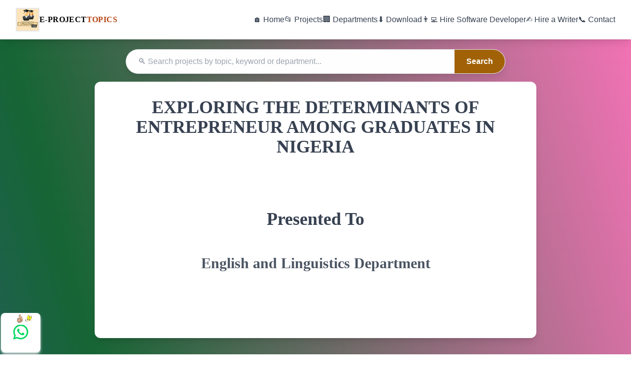

--- FILE ---
content_type: text/html; charset=UTF-8
request_url: https://e-projecttopics.com/topic/1962_exploring-the-determinants-of-entrepreneur-among-graduates-in-nigeria.html
body_size: 11458
content:


<!DOCTYPE html>
<html lang="en">

<head>
    <meta charset="UTF-8">
    <meta name="viewport" content="width=device-width, initial-scale=1.0">
    <title>
        EXPLORING THE DETERMINANTS OF ENTREPRENEUR AMONG GRADUATES IN NIGERIA    </title>
    <meta name="description" content="This research work examined exploring the determinants of entrepreneurship among graduate’s students in Nigeria. A questionnaire survey was conducted to collect data for this study. A total number of 65 students in both management and Agricultural sciences in Delta State University Asaba Campus were sampled using a structure questionnaire. The test for multiple means and the T-test for independent means. We observed that back ground variable has no significant impact on exploring the determination, desire and need for achievement, Attitude, National pride and start up experience are positively related to entrepreneurial intentions.">
    <meta name="keywords" content="exploring, students, questionnaire, means, research, work, examined, determinants, entrepreneurship, among">
    <meta name="author" content="e-ProjectTopics">
    <meta name="robots" content="index, follow">
    <link rel="canonical" href="https://e-projecttopics.com/topic/1962_exploring-the-determinants-of-entrepreneur-among-graduates-in-nigeria.html">
    <meta name="revisit-after" content="1 days">


    <!-- Open Graph / Facebook -->
    <meta property="og:type" content="website">
    <meta property="og:url" content="https://e-projecttopics.com/topic/1962_exploring-the-determinants-of-entrepreneur-among-graduates-in-nigeria.html">
    <meta property="og:title" content="EXPLORING THE DETERMINANTS OF ENTREPRENEUR AMONG GRADUATES IN NIGERIA">
    <meta property="og:description" content="This research work examined exploring the determinants of entrepreneurship among graduate’s students in Nigeria. A questionnaire survey was conducted to collect data for this study. A total number of 65 students in both management and Agricultural sciences in Delta State University Asaba Campus were sampled using a structure questionnaire. The test for multiple means and the T-test for independent means. We observed that back ground variable has no significant impact on exploring the determination, desire and need for achievement, Attitude, National pride and start up experience are positively related to entrepreneurial intentions.">
    <meta property="og:image" content="https://www.e-projecttopics.com/assets/images/siteLogo.png">

    <!-- Twitter -->
    <meta name="twitter:card" content="summary_large_image">
    <meta name="twitter:url" content="https://e-projecttopics.com/topic/1962_exploring-the-determinants-of-entrepreneur-among-graduates-in-nigeria.html">
    <meta name="twitter:title" content=" | e-Project Topics Centre">
    <meta name="twitter:description" content="e-projecttopics.com is a web service aimed at successfully assisting final year students with quality, well researched, reliable and ready made project work. Our materials are recent, complete.">
    <meta name="twitter:image" content="https://www.e-projecttopics.com/assets/images/siteLogo.png">

    <link rel="icon" href="/favicon.ico" type="image/x-icon">
     <script src="../assets/js/tailwindcss.com_3.4.16.js" ></script>

    <style>
    .dbheader-hover {
        color: #374151;
       
        transition: color 0.3s ease, transform 0.3s ease;
    }
    .dbheader-hover:hover {
        color: red;
        transform: scale(1.1);
    }
</style>
    <script>
    tailwind.config = {
        theme: {
            extend: {
                fontFamily: {
                    serif: ['sans-serif', 'Bookman Old Style',
                        'Georgia', 'Cambria', 'serif'
                    ],
                    sans: ['Inter', 'system-ui', 'sans-serif'],
                },
                animation: {
                    fadeIn: 'fadeIn 1.5s ease-in-out forwards',
                    slideDown: 'slideDown 0.5s ease-out',
                },
                keyframes: {
                    fadeIn: {
                        '0%': {
                            opacity: 0
                        },
                        '100%': {
                            opacity: 1
                        },
                    },
                    slideDown: {
                        '0%': {
                            transform: 'translateY(-100%)',
                            opacity: 0
                        },
                        '100%': {
                            transform: 'translateY(0)',
                            opacity: 1
                        },
                    },
                },
                colors: {
                    primary: '#4F46E5',
                    accent: '#10B981',
                    dark: '#1F2937',
                },
            },
        },
    };
    </script>
</head>

<body class="bg-white text-dark font-serif">
    <header class="bg-white shadow-lg sticky top-0 z-50 animate-slideDown" style="background-color:white">
        <div class="max-w-7xl mx-auto px-4 sm:px-6 lg:px-8 flex justify-between items-center py-4">
            <a href="../" class="text-1xl font-bold text-primary tracking-wide flex items-center gap-2" style="font-family:'Jokerman'">
                <img alt="Site Logo" loading="eager" src="../assets/images/siteLogo.png"
                    class="w-12 h-12 sm:w-12 sm:h-12 rounded-1xl border-2  shadow-x2 hover:shadow-2xl hover:border-accent transition-all duration-300 ease-in-out" />
                <SPAN CLASS="TEXT-ACCENT" STYLE="COLOR:#000">E-PROJECT<SPAN CLASS="TEXT-ACCENT" STYLE="COLOR:#B64514">TOPICS</span>
            </a>
                        <button class="md:hidden text-2xl text-primary" id="menu-toggle">
                <span class="text-4xl" style="color:#666666;">☰</span>
            </button>
                        <nav class="hidden md:flex gap-6 text-gray-700 font-medium items-center">
                <a href="../" class="flex items-center gap-1 transition dbheader-hover">
    🏠 Home
</a>
<a href="../projects" class="flex items-center gap-1 transition dbheader-hover">
    📂 Projects
</a>
<a href="../departments" class="flex items-center gap-1 transition dbheader-hover">
    🏢 Departments
</a>
<a href="../download/" class="flex items-center gap-1 transition dbheader-hover">
    ⬇️ Download
</a>
<a href="../hire-developer" class="flex items-center gap-1 transition dbheader-hover">
    👨‍💻 Hire Software Developer
</a>
<a href="../hire-writer" class="flex items-center gap-1 transition dbheader-hover">
    ✍️ Hire a Writer
</a>
<a href="../contact" class="flex items-center gap-1 transition dbheader-hover">
    📞 Contact
</a>
            </nav>
        </div>

        <div id="mobile-menu" class="md:hidden hidden px-4 pb-4">
            <nav class="flex flex-col gap-3 text-gray-700 bg-white rounded-lg shadow p-4"  style="background-color:white">
                
<nav class="bg-white w-full border-t border-gray-200 px-4 py-2 space-y-2">
    <a href="../" class="flex items-center gap-3 p-3 rounded-lg border border-gray-200 hover:bg-gray-50">
        <span class="text-2xl">🏠</span>
        <span class="text-lg font-semibold text-gray-800">Home</span>
    </a>

    <a href="../projects" class="flex items-center gap-3 p-3 rounded-lg border border-gray-200 hover:bg-gray-50">
        <span class="text-2xl">📂</span>
        <span class="text-lg font-semibold text-gray-800">Projects</span>
    </a>

    <a href="../departments" class="flex items-center gap-3 p-3 rounded-lg border border-gray-200 hover:bg-gray-50">
        <span class="text-2xl">🏢</span>
        <span class="text-lg font-semibold text-gray-800">Departments</span>
    </a>

    <a href="../download/" class="flex items-center gap-3 p-3 rounded-lg border border-gray-200 hover:bg-gray-50">
        <span class="text-2xl">⬇️</span>
        <span class="text-lg font-semibold text-gray-800">Download</span>
    </a>

    <a href="../hire-developer" class="flex items-center gap-3 p-3 rounded-lg border border-gray-200 hover:bg-gray-50">
        <span class="text-2xl">👨‍💻</span>
        <span class="text-lg font-semibold text-gray-800">Hire Software Developer</span>
    </a>

    <a href="../hire-writer" class="flex items-center gap-3 p-3 rounded-lg border border-gray-200 hover:bg-gray-50">
        <span class="text-2xl">✍️</span>
        <span class="text-lg font-semibold text-gray-800">Hire a Writer</span>
    </a>

    <a href="../contact/" class="flex items-center gap-3 p-3 rounded-lg border border-gray-200 hover:bg-gray-50">
        <span class="text-2xl">📞</span>
        <span class="text-lg font-semibold text-gray-800">Contact</span>
    </a>
</nav>
            </nav>
        </div>
    </header>

 




   

<section class="bg-gradient-to-tr from-indigo-600 via-green-800 to-pink-400 text-white text-center py-6 px-6 animate-fadeIn relative overflow-hidden" style="margin-top:-6ex">
     <div class="mt-12 max-w-3xl mx-auto animate-fadeIn" style="margin-bottom:2ex">
        <form action="../projects" method="GET"
            class="flex items-center bg-white rounded-full shadow-lg overflow-hidden ring-1 ring-gray-200 focus-within:ring-2 focus-within:ring-yellow-400">
            <input type="text" name="q" placeholder="🔍 Search projects by topic, keyword or department..."
                class="flex-1 py-3 px-6 text-gray-700 focus:outline-none placeholder:text-gray-400" required />
            <button type="submit"
                class="bg-yellow-700 text-white px-6 py-3 font-semibold hover:bg-yellow-800 transition flex items-center gap-2">
                <i class="fas fa-search"></i> Search
            </button>

        </form>
    </div>
    <div class="max-w-4xl mx-auto bg-white rounded-xl shadow-lg p-8"
        style="font-family: Bookman Old Style; padding-bottom:16ex">
        <h1 class="text-3xl md:text-4xl font-bold text-gray-700 mb-4" style="text-align:center">
            EXPLORING THE DETERMINANTS OF ENTREPRENEUR AMONG GRADUATES IN NIGERIA        </h1>

                <!-- Author -->
                <p style="text-align:center">
                                    <br>
            <span class="text-2xl"  style="font-size:60px;">📋</span>
                        
                    </p>
        <br>
        <div class="mb-4 text-sm text-gray-700 space-y-4">
            <h2 class=" text-3xl md:text-4xl font-bold text-gray-700  mb-4 " style="text-align:center">
                Presented To
            </h2>
            <br>
            <p class="text-3xl text-gray-600 mb-5" style="text-align:center">
                <strong>English and Linguistics Department</strong>
            </p>
        </div>
    </div>
       
    <div class="max-w-4xl mx-auto bg-white rounded-xl shadow-lg p-8"
        style="font-family: Bookman Old Style; font-size:20px; margin-top:2em">

        <div
            class="grid grid-cols-1 sm:grid-cols-2 gap-4 text-sm text-gray-700 bg-gradient-to-br from-white via-pink-50 to-white border border-gray-200 rounded-xl p-6 shadow-md">

            <!-- Pages | Words | Chapters -->
            <div class="flex items-start gap-2 col-span-full" style="font-family: Bookman Old Style; font-size:16px">

                <div>
                    <p>📄 Pages: 50 &nbsp;&nbsp; &nbsp;&nbsp; 🧠 Words:
                        7630 &nbsp;&nbsp; &nbsp;&nbsp; 📚 Chapters:
                        5  <span class="text-2xl" style="font-size:14px;">🗂️</span>️ For: PROJECT                    </p>
                </div>
            </div>

            <!-- Views, Downloads, Price -->
            <div class="flex items-start gap-2 col-span-full" style="font-family: Bookman Old Style; font-size:16px">

                <div>
                    <p>

                         
                         <span class="text-2xl" style="font-size:18px;">👁️‍🗨️️</span>️                        Views: 166 &nbsp;&nbsp; &nbsp;&nbsp;
                                            </p>
                    <p style="margin-top:2ex; ">
                        <!-- Order Button -->
                        <a href="order.php"
                           class="group relative inline-flex items-center gap-3 px-6 py-3 rounded-xl bg-white border-2 border-transparent 
                                  hover:border-gray-500 shadow-md hover:shadow-xl transition-all duration-300 
                                  text-gray-600 font-semibold text-base hover:text-indigo-700">
                           
                            <!-- Icon -->
                            <span class="w-6 h-6">
                              ⬇️
                            </span>
                        
                            <!-- Text -->
                            <span class="tracking-wide" style="font-family:Bookman Old Style">Download (Complete Report) Now!</span>
                            
                        
                            <!-- Animated Border Shine -->
                            <span class="absolute inset-0 rounded-xl bg-gradient-to-r from-indigo-400 to-pink-400 opacity-0 group-hover:opacity-100 blur-sm z-[-1] transition-opacity duration-500"></span>
                        </a>


                    </p>
                    
                            


                </div>
            </div>

        </div>
    </div>
        <div class="max-w-4xl mx-auto bg-white rounded-xl shadow-lg p-8"
        style="font-family: Bookman Old Style; font-size:20px; text-align:justify; margin-top:2em">

        <!-- Abstract -->
        <div class="mt-6">
            <div class="prose prose-sm text-gray-800 bg-gray-50 p-4 rounded-md leading-relaxed">
                                <p style="box-sizing: border-box; margin: 0px; font-family: "Source Sans Pro", sans-serif; color: rgb(102, 102, 102); line-height: 25px; padding: 0px; font-size: 14px; background-color: rgb(255, 255, 255);"><strong style="box-sizing: border-box;">ABSTRACT</strong></p><p style="box-sizing: border-box; margin: 0px; font-family: "Source Sans Pro", sans-serif; color: rgb(102, 102, 102); line-height: 25px; padding: 0px; font-size: 14px; background-color: rgb(255, 255, 255);">This research work examined exploring the determinants of entrepreneurship among graduate's students in Nigeria. A questionnaire survey was conducted to collect data for this study. A total number of 65 students in both management and Agricultural sciences in Delta State University Asaba Campus were sampled using a structure questionnaire. The test for multiple means and the T-test for independent means. We observed that back ground variable has no significant impact on exploring the determination, desire and need for achievement, Attitude, National pride and start up experience are positively related to entrepreneurial intentions. We recommend that future research should consider entrepreneurial intentions for graduate students in Nigeria and should also consider what factors are related to and may impact individual behaviors. They should also focus more than large population sizes to impact on background variables which will help stimulate economic growth in Nigeria. Taking up a carrier as entrepreneur and setting up a personal business can be an excitingly rewarding experiencing for young persons. The present high rate of unemployment in Nigeria's economy should entrepreneurship an appropriate and attractive option. It is widely accepted that the educational system of universities. It as to provide as academic environment that many serve as a catalyst for high technology start up. The factor that surrounds decision making frame of a young Nigeria graduates who intends to pick up a carrier in entrepreneur in this study set out to among others, determine the attitudes of young Nigeria graduates towards becoming entrepreneurs, determine what control beliefs influence their intentions.</p>            </div>
        </div>

        <!-- Introduction -->
        <div class="mt-8">
            <div class="prose prose-sm text-gray-800 bg-gray-50 p-4 rounded-md leading-relaxed">



                





                                <p style="box-sizing: border-box; margin: 0px; font-family: "Source Sans Pro", sans-serif; color: rgb(102, 102, 102); line-height: 25px; padding: 0px; font-size: 14px; background-color: rgb(255, 255, 255);"><strong style="box-sizing: border-box;">CHAPTER ONE</strong></p><p style="box-sizing: border-box; margin: 0px; font-family: "Source Sans Pro", sans-serif; color: rgb(102, 102, 102); line-height: 25px; padding: 0px; font-size: 14px; background-color: rgb(255, 255, 255);"><strong style="box-sizing: border-box;">2.0</strong><strong style="box-sizing: border-box;">INTRODUCTION</strong></p><p style="box-sizing: border-box; margin: 0px; font-family: "Source Sans Pro", sans-serif; color: rgb(102, 102, 102); line-height: 25px; padding: 0px; font-size: 14px; background-color: rgb(255, 255, 255);"><strong style="box-sizing: border-box;">1.1&nbsp;&nbsp;&nbsp;&nbsp;BACKGROUND OF THE STUDY</strong></p><p style="box-sizing: border-box; margin: 0px; font-family: "Source Sans Pro", sans-serif; color: rgb(102, 102, 102); line-height: 25px; padding: 0px; font-size: 14px; background-color: rgb(255, 255, 255);">In recent years, entrepreneurship education has been developing steadily but unevenly in most countries. In the United State for example, which has been a trailblazer and leader in the field, the last decade has been described as an important era, with a significant increase in student interest (Fiet 2001a) the figure tend to support this statement.</p><p style="box-sizing: border-box; margin: 0px; font-family: "Source Sans Pro", sans-serif; color: rgb(102, 102, 102); line-height: 25px; padding: 0px; font-size: 14px; background-color: rgb(255, 255, 255);">&nbsp;&nbsp;&nbsp;&nbsp;&nbsp;&nbsp;&nbsp;&nbsp;&nbsp;&nbsp;In 1971, only 16 colleges and universities in U.S. offered entrepreneurship education program, while today, there are more than 800.</p><p style="box-sizing: border-box; margin: 0px; font-family: "Source Sans Pro", sans-serif; color: rgb(102, 102, 102); line-height: 25px; padding: 0px; font-size: 14px; background-color: rgb(255, 255, 255);">&nbsp;&nbsp;&nbsp;&nbsp;&nbsp;&nbsp;&nbsp;&nbsp;&nbsp;&nbsp;Entrepreneurship is an under search topic in the social sciences and especially in economics. It was not always so, Schumpeter discusses the role of the entrepreneurship in the process of economic development at length. He imagine the entrepreneur as a creative driven individual who find new combination of factors of production" to discover and develop a new product, to apply strategy for a&nbsp;&nbsp;&nbsp;new market or design a new technology.</p><p style="box-sizing: border-box; margin: 0px; font-family: "Source Sans Pro", sans-serif; color: rgb(102, 102, 102); line-height: 25px; padding: 0px; font-size: 14px; background-color: rgb(255, 255, 255);">&nbsp;&nbsp;&nbsp;&nbsp;&nbsp;&nbsp;&nbsp;&nbsp;&nbsp;&nbsp;The United States have a comparatively long tradition of fostering entrepreneurs at universities and business schools. While the first entrepreneurship courses were taught at Harvard Business School as early as the 1930s, this field has seen increasing attention since the 1970s. By 1990, 400 universities in America were already estimates exceed 700 (Vesper and Macmillan 1988: Hills and Morris 1988, Fiet 2001) progress in this field has thus been extremely impressive.</p><p style="box-sizing: border-box; margin: 0px; font-family: "Source Sans Pro", sans-serif; color: rgb(102, 102, 102); line-height: 25px; padding: 0px; font-size: 14px; background-color: rgb(255, 255, 255);"><strong style="box-sizing: border-box;">1.2&nbsp;&nbsp;&nbsp;&nbsp;STATEMENT OF PROBLEM</strong></p><p style="box-sizing: border-box; margin: 0px; font-family: "Source Sans Pro", sans-serif; color: rgb(102, 102, 102); line-height: 25px; padding: 0px; font-size: 14px; background-color: rgb(255, 255, 255);">Throughout the world, student in entrepreneurship as a career choice is growing Brenneret 1991, Hart et Harrison, 1992, while interest in traditional professional employment in big business is gradually declining (Kovereld 1996), the orientation and behaviours of student and young graduates are influenced by a number of personal and environmental factors.</p><p style="box-sizing: border-box; margin: 0px; font-family: "Source Sans Pro", sans-serif; color: rgb(102, 102, 102); line-height: 25px; padding: 0px; font-size: 14px; background-color: rgb(255, 255, 255);">&nbsp;&nbsp;&nbsp;&nbsp;&nbsp;&nbsp;&nbsp;&nbsp;&nbsp;&nbsp;Under uncertainly, out came may be characterized by an expected value which summarizes the potential out comes of the probability of their occurring. Business profits are typically an uncertain function of the work effort extended by the entrepreneur, with an expected profit level for each effort level surrounded by a variance of profit outcomes due to the impact of unexpected changed in consumer preferences competition price and product offerings, macro-economic variables and so on.</p><p style="box-sizing: border-box; margin: 0px; font-family: "Source Sans Pro", sans-serif; color: rgb(102, 102, 102); line-height: 25px; padding: 0px; font-size: 14px; background-color: rgb(255, 255, 255);">&nbsp;&nbsp;&nbsp;&nbsp;&nbsp;&nbsp;&nbsp;&nbsp;&nbsp;&nbsp;This profit variance introduces the role that additional remuneration for that effort profit variance is considered by potential entrepreneurs who asses stability (certainty of ensuring a pay check every month avoiding rise, maintaining current life&nbsp;style) before making a decision to set up a new venture (Amit, et al 1996) given the myriad of factors that surrounds the decision making frame of a young Nigeria graduate who intends to put a career in entrepreneur, it is imperative that answers be found to the following questions. What are the attitudes influences, their intention toward becoming entrepreneurs? What are the subjective norms underlying their intention of becoming entrepreneur? What control beliefs influence their intentions?</p><p style="box-sizing: border-box; margin: 0px; font-family: "Source Sans Pro", sans-serif; color: rgb(102, 102, 102); line-height: 25px; padding: 0px; font-size: 14px; background-color: rgb(255, 255, 255);"><strong style="box-sizing: border-box;">1.3&nbsp;&nbsp;&nbsp;&nbsp;OBJECTIVE OF THE STUDY</strong></p><p style="box-sizing: border-box; margin: 0px; font-family: "Source Sans Pro", sans-serif; color: rgb(102, 102, 102); line-height: 25px; padding: 0px; font-size: 14px; background-color: rgb(255, 255, 255);">1.&nbsp;&nbsp;&nbsp;&nbsp;&nbsp;To determine and stimulate the need for achievement on entrepreneurial intentions.</p><p style="box-sizing: border-box; margin: 0px; font-family: "Source Sans Pro", sans-serif; color: rgb(102, 102, 102); line-height: 25px; padding: 0px; font-size: 14px; background-color: rgb(255, 255, 255);">2.&nbsp;&nbsp;&nbsp;&nbsp;&nbsp;To encourage and determine the attitude of young Nigeria graduates towards self employment.</p><p style="box-sizing: border-box; margin: 0px; font-family: "Source Sans Pro", sans-serif; color: rgb(102, 102, 102); line-height: 25px; padding: 0px; font-size: 14px; background-color: rgb(255, 255, 255);">3.&nbsp;&nbsp;&nbsp;&nbsp;&nbsp;To determine entrepreneurial intention towards Nigeria's graduates</p><p style="box-sizing: border-box; margin: 0px; font-family: "Source Sans Pro", sans-serif; color: rgb(102, 102, 102); line-height: 25px; padding: 0px; font-size: 14px; background-color: rgb(255, 255, 255);">4.&nbsp;&nbsp;&nbsp;&nbsp;&nbsp;To determine what control belief influence their intention.</p><p style="box-sizing: border-box; margin: 0px; font-family: "Source Sans Pro", sans-serif; color: rgb(102, 102, 102); line-height: 25px; padding: 0px; font-size: 14px; background-color: rgb(255, 255, 255);"><strong style="box-sizing: border-box;">1.4&nbsp;&nbsp;&nbsp;&nbsp;SIGNIFICANCE OF THE STUDY</strong></p><p style="box-sizing: border-box; margin: 0px; font-family: "Source Sans Pro", sans-serif; color: rgb(102, 102, 102); line-height: 25px; padding: 0px; font-size: 14px; background-color: rgb(255, 255, 255);">Economic theories of entrepreneurship usually assume, not surprisingly, that entrepreneurs have economic aspirations principally those of profit maximization. However, a few early theories recognized that entrepreneurs may have non-economic aspirations as well, such as the desire to innovation. The venture into areas untouched by others, the desire to develop markets triumph over others in the market and dynastic aspirations.</p><p style="box-sizing: border-box; margin: 0px; font-family: "Source Sans Pro", sans-serif; color: rgb(102, 102, 102); line-height: 25px; padding: 0px; font-size: 14px; background-color: rgb(255, 255, 255);">&nbsp;&nbsp;&nbsp;&nbsp;&nbsp;&nbsp;&nbsp;&nbsp;&nbsp;&nbsp;The notion that entrepreneurs are embedded in a social framework is central to much work by sociologists (Gramoveter, 1985). Furthermore, as Dyer and Handler (1994) observe, entrepreneurial aspiration focus on entrepreneurial theories tend to focus on entrepreneur at business entry rather than in the business cycle.</p><p style="box-sizing: border-box; margin: 0px; font-family: "Source Sans Pro", sans-serif; color: rgb(102, 102, 102); line-height: 25px; padding: 0px; font-size: 14px; background-color: rgb(255, 255, 255);">&nbsp;&nbsp;&nbsp;&nbsp;&nbsp;&nbsp;&nbsp;&nbsp;&nbsp;&nbsp;In general, the implication and application of the theory of planned behaviour in the field of entrepreneurship and numerous and extremely promising. Some of the theory's implication are related to education and training. Since the early 1980's researchers have been able to identify the role played by education and teaching variables in the development of perceptions about the desirability and feasibility of entrepreneurial behaviour.</p><p style="box-sizing: border-box; margin: 0px; font-family: "Source Sans Pro", sans-serif; color: rgb(102, 102, 102); line-height: 25px; padding: 0px; font-size: 14px; background-color: rgb(255, 255, 255);">&nbsp;&nbsp;&nbsp;&nbsp;&nbsp;&nbsp;&nbsp;&nbsp;&nbsp;&nbsp;In recognition of the owning a&nbsp;&nbsp;business can change one's life, this paper guaranteed and inventory of economic&nbsp;&nbsp;psychological factors then can be used to develop a model of the determinants of entrepreneurial intentions.</p><p style="box-sizing: border-box; margin: 0px; font-family: "Source Sans Pro", sans-serif; color: rgb(102, 102, 102); line-height: 25px; padding: 0px; font-size: 14px; background-color: rgb(255, 255, 255);"><strong style="box-sizing: border-box;">1.5&nbsp;&nbsp;&nbsp;&nbsp;SCOPE OF THE STUDY</strong></p><p style="box-sizing: border-box; margin: 0px; font-family: "Source Sans Pro", sans-serif; color: rgb(102, 102, 102); line-height: 25px; padding: 0px; font-size: 14px; background-color: rgb(255, 255, 255);">For the purpose of the proper analysis of the subject matter the scope of the study is given in two parts, the spatial and temporal scope. Spatially the study is limited to young graduates in Nigeria. Temporally, it was conducted over a three week period.</p><p style="box-sizing: border-box; margin: 0px; font-family: "Source Sans Pro", sans-serif; color: rgb(102, 102, 102); line-height: 25px; padding: 0px; font-size: 14px; background-color: rgb(255, 255, 255);"><strong style="box-sizing: border-box;">1.6&nbsp;&nbsp;&nbsp;&nbsp;DEFINITION OF TERMS</strong></p><p style="box-sizing: border-box; margin: 0px; font-family: "Source Sans Pro", sans-serif; color: rgb(102, 102, 102); line-height: 25px; padding: 0px; font-size: 14px; background-color: rgb(255, 255, 255);"><strong style="box-sizing: border-box;">Entrepreneur</strong>: an entrepreneur is a person who creates a new business in the face of risk and uncertainty for the purpose of achieving profits and growth by identifying opportunities and assembling the necessary resources to capitalize on them Zimmerer and Scarborough (2002).</p><p style="box-sizing: border-box; margin: 0px; font-family: "Source Sans Pro", sans-serif; color: rgb(102, 102, 102); line-height: 25px; padding: 0px; font-size: 14px; background-color: rgb(255, 255, 255);"><strong style="box-sizing: border-box;">Proactive:&nbsp;</strong>a person controlling a situation by making things happens rather than waiting for things to happen and reacting to them.&nbsp;</p><p style="box-sizing: border-box; margin: 0px; font-family: "Source Sans Pro", sans-serif; color: rgb(102, 102, 102); line-height: 25px; padding: 0px; font-size: 14px; background-color: rgb(255, 255, 255);"><strong style="box-sizing: border-box;">Autonomy:&nbsp;</strong>this is the ability to act and make decisions without being controlled by anyone else.</p><p style="box-sizing: border-box; margin: 0px; font-family: "Source Sans Pro", sans-serif; color: rgb(102, 102, 102); line-height: 25px; padding: 0px; font-size: 14px; background-color: rgb(255, 255, 255);"><strong style="box-sizing: border-box;">Entrepreneurial Behaviour:&nbsp;</strong>&nbsp;this factor corresponds to the attitudes towards the behaviour, and is dependent on beliefs relating to the behaviours positive or negative impacts.</p><p style="box-sizing: border-box; margin: 0px; font-family: "Source Sans Pro", sans-serif; color: rgb(102, 102, 102); line-height: 25px; padding: 0px; font-size: 14px; background-color: rgb(255, 255, 255);"><strong style="box-sizing: border-box;">Attitude:&nbsp;</strong>the way you think and feel about some body or something, the way that you behave towards somebody or something that show how you feel.</p><p style="box-sizing: border-box; margin: 0px; font-family: "Source Sans Pro", sans-serif; color: rgb(102, 102, 102); line-height: 25px; padding: 0px; font-size: 14px; background-color: rgb(255, 255, 255);"><strong style="box-sizing: border-box;">Spatial:&nbsp;</strong>this is relating to space or position, size, shape etc. of things.</p><p style="box-sizing: border-box; margin: 0px; font-family: "Source Sans Pro", sans-serif; color: rgb(102, 102, 102); line-height: 25px; padding: 0px; font-size: 14px; background-color: rgb(255, 255, 255);"><strong style="box-sizing: border-box;">Temporal:&nbsp;</strong>this is a particular quality in one's personality. This is a strong desire to have or do some thing</p>            </div>
        </div>



    </div>
        <div class="max-w-4xl mx-auto bg-white rounded-xl shadow-lg p-8" style="font-family: Bookman Old Style; margin-top:2em ">

        <div
            class="grid grid-cols-1 sm:grid-cols-2 gap-4 text-sm text-gray-700 bg-gradient-to-br from-white via-pink-50 to-white border border-gray-200 rounded-xl p-6 shadow-md">

           <!-- Pages | Words | Chapters -->
            <div class="flex items-start gap-2 col-span-full" style="font-family: Bookman Old Style; font-size:16px">

                <div>
                    <p>📄 Pages: 50 &nbsp;&nbsp; &nbsp;&nbsp; 🧠 Words:
                        7630 &nbsp;&nbsp; &nbsp;&nbsp; 📚 Chapters:
                        5  <span class="text-2xl" style="font-size:14px;">🗂️</span>️ For: PROJECT                    </p>
                </div>
            </div>

            <!-- Views, Downloads, Price -->
            <div class="flex items-start gap-2 col-span-full" style="font-family: Bookman Old Style; font-size:16px">

                <div>
                    <p>

                         
                         <span class="text-2xl" style="font-size:18px;">👁️‍🗨️️</span>️                        Views: 166 &nbsp;&nbsp; &nbsp;&nbsp;
                                            </p>
                    <p style="margin-top:2ex; ">
                        <!-- Order Button -->
                        <a href="order.php"
                           class="group relative inline-flex items-center gap-3 px-6 py-3 rounded-xl bg-white border-2 border-transparent 
                                  hover:border-gray-500 shadow-md hover:shadow-xl transition-all duration-300 
                                  text-gray-600 font-semibold text-base hover:text-indigo-700">
                           
                            <!-- Icon -->
                            <span class="w-6 h-6">
                              ⬇️
                            </span>
                        
                            <!-- Text -->
                            <span class="tracking-wide" style="font-family:Bookman Old Style">Download (Complete Report) Now!</span>
                        
                            <!-- Animated Border Shine -->
                            <span class="absolute inset-0 rounded-xl bg-gradient-to-r from-indigo-400 to-pink-400 opacity-0 group-hover:opacity-100 blur-sm z-[-1] transition-opacity duration-500"></span>
                        </a>


                    </p>


                </div>
            </div>

        </div>
    </div>
</section>


<!-- ================= RELATED TOPICS SECTION ================= -->

<div class="max-w-4xl mx-auto bg-white rounded-xl shadow-lg p-8 mt-10 mb-10"
     style="font-family: Bookman Old Style;">

    <h2 class="text-2xl md:text-3xl font-bold text-gray-700 mb-6 text-center">
        🔗 Related Topics
    </h2>

    <div class="grid grid-cols-1 sm:grid-cols-2 gap-4">
                                <a href="../topic/2395-appraisal-on-the-impact-of-oil-industry-on-the-economic-development-of-nigeria.html" 
               title="APPRAISAL ON THE IMPACT OF OIL INDUSTRY ON THE ECONOMIC DEVELOPMENT OF NIGERIA"
               class="block p-4 rounded-lg border border-gray-200 bg-gray-50 hover:bg-gray-100 
                      shadow-sm hover:shadow-md transition"
               style="font-size:18px; font-family:Bookman Old Style;">

                APPRAISAL ON THE IMPACT OF OIL INDUSTRY ON THE ECONOMIC DEVELOPMENT OF NIGERIA            </a>
                                <a href="../topic/2353-a-pragmatic-analysis-of-slang-and-catchy-phrases-used-in-some-selected-nigerian-hip-hop-songs.html" 
               title="A PRAGMATIC ANALYSIS OF SLANG AND CATCHY PHRASES USED IN SOME SELECTED NIGERIAN HIP-HOP SONGS"
               class="block p-4 rounded-lg border border-gray-200 bg-gray-50 hover:bg-gray-100 
                      shadow-sm hover:shadow-md transition"
               style="font-size:18px; font-family:Bookman Old Style;">

                A PRAGMATIC ANALYSIS OF SLANG AND CATCHY PHRASES USED IN SOME SELECTED NIGERIAN HIP-HOP SONGS            </a>
                                <a href="../topic/2255-a-pragmatic-analysis-of-features-of-nigerian-english-in-the-subtitles-of-selected-nigerian-home-videos.html" 
               title="A PRAGMATIC ANALYSIS OF FEATURES OF NIGERIAN ENGLISH IN THE SUBTITLES OF SELECTED NIGERIAN HOME VIDEOS"
               class="block p-4 rounded-lg border border-gray-200 bg-gray-50 hover:bg-gray-100 
                      shadow-sm hover:shadow-md transition"
               style="font-size:18px; font-family:Bookman Old Style;">

                A PRAGMATIC ANALYSIS OF FEATURES OF NIGERIAN ENGLISH IN THE SUBTITLES OF SELECTED NIGERIAN HOME VIDEOS            </a>
                                <a href="../topic/2187-syntactic-innovation-processes-in-nigerian-english.html" 
               title="SYNTACTIC INNOVATION PROCESSES IN NIGERIAN ENGLISH"
               class="block p-4 rounded-lg border border-gray-200 bg-gray-50 hover:bg-gray-100 
                      shadow-sm hover:shadow-md transition"
               style="font-size:18px; font-family:Bookman Old Style;">

                SYNTACTIC INNOVATION PROCESSES IN NIGERIAN ENGLISH            </a>
                                <a href="../topic/2213-a-stylistic-analysis-of-the-syntactic-features-and-cohesive-devices-in-the-columnists--use-of-english-language-in-nigerian-newspapers.html" 
               title="A STYLISTIC ANALYSIS OF THE SYNTACTIC FEATURES AND COHESIVE DEVICES IN THE COLUMNISTS’ USE OF ENGLISH LANGUAGE IN NIGERIAN NEWSPAPERS"
               class="block p-4 rounded-lg border border-gray-200 bg-gray-50 hover:bg-gray-100 
                      shadow-sm hover:shadow-md transition"
               style="font-size:18px; font-family:Bookman Old Style;">

                A STYLISTIC ANALYSIS OF THE SYNTACTIC FEATURES AND COHESIVE DEVICES IN THE COLUMNISTS’ USE OF ENGLISH LANGUAGE IN NIGERIAN NEWSPAPERS            </a>
                                <a href="../topic/2363-problems-of-teaching-english-language-as-a-second-language-in-nigerian-secondary-school.html" 
               title="PROBLEMS OF TEACHING ENGLISH LANGUAGE AS A SECOND LANGUAGE IN NIGERIAN SECONDARY SCHOOL"
               class="block p-4 rounded-lg border border-gray-200 bg-gray-50 hover:bg-gray-100 
                      shadow-sm hover:shadow-md transition"
               style="font-size:18px; font-family:Bookman Old Style;">

                PROBLEMS OF TEACHING ENGLISH LANGUAGE AS A SECOND LANGUAGE IN NIGERIAN SECONDARY SCHOOL            </a>
                                <a href="../topic/2250-a-linguistic-study-of-the-nigerian-ness--of-nigerian-pidgin-in-selected-literary-works.html" 
               title="A LINGUISTIC STUDY OF THE NIGERIAN-NESS’ OF NIGERIAN PIDGIN IN SELECTED LITERARY WORKS"
               class="block p-4 rounded-lg border border-gray-200 bg-gray-50 hover:bg-gray-100 
                      shadow-sm hover:shadow-md transition"
               style="font-size:18px; font-family:Bookman Old Style;">

                A LINGUISTIC STUDY OF THE NIGERIAN-NESS’ OF NIGERIAN PIDGIN IN SELECTED LITERARY WORKS            </a>
                                <a href="../topic/2223-a-lexico-semantic-analysis-of-computer-mediated-discourse-in-selected-instant-and-text-messages-of-nigerian-students.html" 
               title="A LEXICO-SEMANTIC ANALYSIS OF COMPUTER-MEDIATED DISCOURSE IN SELECTED INSTANT AND TEXT MESSAGES OF NIGERIAN STUDENTS"
               class="block p-4 rounded-lg border border-gray-200 bg-gray-50 hover:bg-gray-100 
                      shadow-sm hover:shadow-md transition"
               style="font-size:18px; font-family:Bookman Old Style;">

                A LEXICO-SEMANTIC ANALYSIS OF COMPUTER-MEDIATED DISCOURSE IN SELECTED INSTANT AND TEXT MESSAGES OF NIGERIAN STUDENTS            </a>
                                <a href="../topic/2386-problems-of-teaching-english-as-a-second-language-in-nigeria-secondary-school.html" 
               title="PROBLEMS OF TEACHING ENGLISH AS A SECOND LANGUAGE IN NIGERIA SECONDARY SCHOOL"
               class="block p-4 rounded-lg border border-gray-200 bg-gray-50 hover:bg-gray-100 
                      shadow-sm hover:shadow-md transition"
               style="font-size:18px; font-family:Bookman Old Style;">

                PROBLEMS OF TEACHING ENGLISH AS A SECOND LANGUAGE IN NIGERIA SECONDARY SCHOOL            </a>
                                <a href="../topic/2224-a-lexico-semantic-analysis-of-computer-mediated-discourse-in-selected-instant-and-text-messages-of-nigerian-students.html" 
               title="A LEXICO-SEMANTIC ANALYSIS OF COMPUTER-MEDIATED DISCOURSE IN SELECTED INSTANT AND TEXT MESSAGES OF NIGERIAN STUDENTS"
               class="block p-4 rounded-lg border border-gray-200 bg-gray-50 hover:bg-gray-100 
                      shadow-sm hover:shadow-md transition"
               style="font-size:18px; font-family:Bookman Old Style;">

                A LEXICO-SEMANTIC ANALYSIS OF COMPUTER-MEDIATED DISCOURSE IN SELECTED INSTANT AND TEXT MESSAGES OF NIGERIAN STUDENTS            </a>
                                <a href="../topic/2166-communicative-study-of-electronic-messaging-among-bilingual-undergraduate-students.html" 
               title="COMMUNICATIVE STUDY OF ELECTRONIC MESSAGING AMONG BILINGUAL UNDERGRADUATE STUDENTS"
               class="block p-4 rounded-lg border border-gray-200 bg-gray-50 hover:bg-gray-100 
                      shadow-sm hover:shadow-md transition"
               style="font-size:18px; font-family:Bookman Old Style;">

                COMMUNICATIVE STUDY OF ELECTRONIC MESSAGING AMONG BILINGUAL UNDERGRADUATE STUDENTS            </a>
                                <a href="../topic/2409-causes-of-examination-malpractice-among-secondary-school-students.html" 
               title="CAUSES OF EXAMINATION MALPRACTICE AMONG SECONDARY SCHOOL STUDENTS"
               class="block p-4 rounded-lg border border-gray-200 bg-gray-50 hover:bg-gray-100 
                      shadow-sm hover:shadow-md transition"
               style="font-size:18px; font-family:Bookman Old Style;">

                CAUSES OF EXAMINATION MALPRACTICE AMONG SECONDARY SCHOOL STUDENTS            </a>
                                <a href="../topic/2274-nature-in-nigerian-children-s-literature-an-appraisal-of-selected-verses.html" 
               title="NATURE IN NIGERIAN CHILDREN’S LITERATURE: AN APPRAISAL OF SELECTED VERSES"
               class="block p-4 rounded-lg border border-gray-200 bg-gray-50 hover:bg-gray-100 
                      shadow-sm hover:shadow-md transition"
               style="font-size:18px; font-family:Bookman Old Style;">

                NATURE IN NIGERIAN CHILDREN’S LITERATURE: AN APPRAISAL OF SELECTED VERSES            </a>
                                <a href="../topic/2241-status-struggle-evaluation-of-the-english-language-and-the-indigenous-languages-in-nigeria.html" 
               title="STATUS STRUGGLE: EVALUATION OF THE ENGLISH LANGUAGE AND THE INDIGENOUS LANGUAGES IN NIGERIA"
               class="block p-4 rounded-lg border border-gray-200 bg-gray-50 hover:bg-gray-100 
                      shadow-sm hover:shadow-md transition"
               style="font-size:18px; font-family:Bookman Old Style;">

                STATUS STRUGGLE: EVALUATION OF THE ENGLISH LANGUAGE AND THE INDIGENOUS LANGUAGES IN NIGERIA            </a>
                                <a href="../topic/2428-the-effect-of-the-nigerian-pidgin-english-on-the-academic-performance-of-university-students-in-nigeria.html" 
               title="THE EFFECT OF THE NIGERIAN PIDGIN ENGLISH ON THE ACADEMIC PERFORMANCE OF UNIVERSITY STUDENTS IN NIGERIA"
               class="block p-4 rounded-lg border border-gray-200 bg-gray-50 hover:bg-gray-100 
                      shadow-sm hover:shadow-md transition"
               style="font-size:18px; font-family:Bookman Old Style;">

                THE EFFECT OF THE NIGERIAN PIDGIN ENGLISH ON THE ACADEMIC PERFORMANCE OF UNIVERSITY STUDENTS IN NIGERIA            </a>
                                <a href="../topic/2211-coinages-in-nigeria-english-a-sociolinguistic-perspective.html" 
               title="COINAGES IN NIGERIA ENGLISH: A SOCIOLINGUISTIC PERSPECTIVE"
               class="block p-4 rounded-lg border border-gray-200 bg-gray-50 hover:bg-gray-100 
                      shadow-sm hover:shadow-md transition"
               style="font-size:18px; font-family:Bookman Old Style;">

                COINAGES IN NIGERIA ENGLISH: A SOCIOLINGUISTIC PERSPECTIVE            </a>
                                <a href="../topic/2413-the-misuse-of-the-english-articles-in-selected-nigerian-newspapers.html" 
               title="THE MISUSE OF THE ENGLISH ARTICLES IN SELECTED NIGERIAN NEWSPAPERS"
               class="block p-4 rounded-lg border border-gray-200 bg-gray-50 hover:bg-gray-100 
                      shadow-sm hover:shadow-md transition"
               style="font-size:18px; font-family:Bookman Old Style;">

                THE MISUSE OF THE ENGLISH ARTICLES IN SELECTED NIGERIAN NEWSPAPERS            </a>
                                <a href="../topic/1931-the-impact-of-nigerian-pidgin-on-the-written-english-of-senior-secondary-school-students.html" 
               title="THE IMPACT OF NIGERIAN PIDGIN ON THE WRITTEN ENGLISH OF SENIOR SECONDARY SCHOOL STUDENTS"
               class="block p-4 rounded-lg border border-gray-200 bg-gray-50 hover:bg-gray-100 
                      shadow-sm hover:shadow-md transition"
               style="font-size:18px; font-family:Bookman Old Style;">

                THE IMPACT OF NIGERIAN PIDGIN ON THE WRITTEN ENGLISH OF SENIOR SECONDARY SCHOOL STUDENTS            </a>
                                <a href="../topic/2304-a-stylistic-analysis-of-organisational-signals-and-sub-thematic-identification-elements-in-selected-nigerian-newspaper-articles.html" 
               title="A STYLISTIC ANALYSIS OF ORGANISATIONAL SIGNALS AND SUB-THEMATIC IDENTIFICATION ELEMENTS IN SELECTED NIGERIAN NEWSPAPER ARTICLES"
               class="block p-4 rounded-lg border border-gray-200 bg-gray-50 hover:bg-gray-100 
                      shadow-sm hover:shadow-md transition"
               style="font-size:18px; font-family:Bookman Old Style;">

                A STYLISTIC ANALYSIS OF ORGANISATIONAL SIGNALS AND SUB-THEMATIC IDENTIFICATION ELEMENTS IN SELECTED NIGERIAN NEWSPAPER ARTICLES            </a>
                                <a href="../topic/2165-the-structure-and-communicative-functions-of-nigerian-english-and-its-implications-on-teaching-writing-skills-at-the-sss-level.html" 
               title="THE STRUCTURE AND COMMUNICATIVE FUNCTIONS OF NIGERIAN ENGLISH AND ITS IMPLICATIONS ON TEACHING WRITING SKILLS AT THE SSS LEVEL"
               class="block p-4 rounded-lg border border-gray-200 bg-gray-50 hover:bg-gray-100 
                      shadow-sm hover:shadow-md transition"
               style="font-size:18px; font-family:Bookman Old Style;">

                THE STRUCTURE AND COMMUNICATIVE FUNCTIONS OF NIGERIAN ENGLISH AND ITS IMPLICATIONS ON TEACHING WRITING SKILLS AT THE SSS LEVEL            </a>
            </div>

</div>
<!-- =============== END RELATED TOPICS SECTION ================= -->




<footer class="bg-dark text-white py-12 mt-0 animate-fadeIn" style="background-color:#1F2937">
    <div class="max-w-7xl mx-auto px-6 grid grid-cols-1 md:grid-cols-3 gap-12">
        <!-- Logo & About -->
        <div>
            <h3 class="text-xl font-bold mb-4 flex items-center gap-2">
                <img alt="Site Logo" loading="eager" src="../assets/images/siteLogo.png"
                    class="w-10 h-10 sm:w-12 sm:h-12 rounded-1xl border-2 shadow-xl hover:shadow-2xl hover:border-accent transition-all duration-300 ease-in-out" />
                <span style="color:white">e-Project</span><span style="color:#ccc">Topics</span>
            </h3>
            <p class="leading-relaxed text-gray-300">
                Your trusted partner for academic research, project development, and publication. Our platform provides
                a vast repository of quality research works across all departments.
            </p>
        </div>

        <!-- Quick Links -->
        <div>
            <h4 class="text-lg font-semibold mb-4">Quick Links</h4>
            <ul class="space-y-2  text-gray-300">
                <li><a href="../" class="hover:text-white transition">Home</a></li>
                <li><a href="../projects" class="hover:text-white transition">Explore Projects</a></li>
                <li><a href="../departments" class="hover:text-white transition">Departments</a></li>
                <li><a href="../download/" class="hover:text-white transition">Download Project</a></li>
                <li><a href="../hire-developer" class="hover:text-white transition">Hire Developer</a></li>
                <li><a href="../hire-writer" class="hover:text-white transition">Hire a Writer</a></li>
                <li><a href="../contact" class="hover:text-white transition">Contact Us</a></li>
            </ul>
        </div>

        <!-- Contact Info -->
        <div>
            <h4 class="text-lg font-semibold mb-4">Get In Touch</h4>
            <div class="flex items-center gap-2 mb-2 text-sm text-gray-300">
                 <span class="text-2xl" style="font-size:18px">📧</span>                support@e-projecttopics.com            </div>
            <div class="flex items-center gap-2 text-sm text-gray-300">
                <span class="text-2xl" style="font-size:18px">📞</span>                 09019904113            </div>
        </div>
    </div>

    <!-- Footer Bottom -->
    <div class="border-t border-gray-700 mt-12 pt-6 text-center text-gray-500 text-lg" style="color:white">
        &copy; 2026 e-Project Topics Centre. All rights reserved.  Powered by <span style="font-family:'Jokerman'">Powersoft Technology</span>
    </div>
</footer>

 

<!-- Structured Data: Local Business -->
<script type="application/ld+json">
{
    "@context": "https://schema.org",
    "@type": "LocalBusiness",
    "name": "e-Project Topics Centre",
    "image": "https://www.e-projecttopics.com/assets/images/siteLogo.png",
    "@id": "https://www.e-projecttopics.com",
    "url": "https://www.e-projecttopics.com",
    "telephone": "09019904113",
    "address": {
        "@type": "PostalAddress",
        "streetAddress": "6, Dr. Dudu's Street, off Emiko close, Warri",
        "addressLocality": "Delta",
        "addressRegion": "DL",
        "postalCode": "331103",
        "addressCountry": "NG"
    },
    "sameAs": [
        "https://web.facebook.com/eprojecttopics"
    ]
}
</script>



<!-- whatsapp chat -->
<style>
.float{
	position:fixed;
	width:60px;
	height:60px;
	bottom:40px;
	left:2px;
	
	color:#FFF;

	text-align:center;
  font-size:30px;
	
  z-index:100;
}

.my-float{
	margin-top:16px;
}    
    
    
.float2{
	position:fixed;
	width:40px;
	height:auto;
	bottom:60px;
	left:30px;
	
	color:#FFF;
	border-radius:10px;
	text-align:center;
  font-size:30px;
	
  z-index:100;
}
    
</style>
    
<a href="https://api.whatsapp.com/send?phone=2349019904113&text=Hello Admin, i am interested in: (EXPLORING THE DETERMINANTS OF ENTREPRENEUR AMONG GRADUATES IN NIGERIA) (complete Report). Source Link: https://e-projecttopics.com/topic/1962_exploring-the-determinants-of-entrepreneur-among-graduates-in-nigeria.html" class="float" target="_blank">
    <p style="width:100% "><img  src="./assets/images/point.gif" class="float2" alt="click on whatsapp"></p>


<button aria-label="Chat with us on WhatsApp" class="w-20 h-20 flex items-center justify-center rounded-lg bg-white shadow-md shadow-gray-200 group transition-all duration-300 my-float">
    <svg class="transition-all duration-300 group-hover:scale-110" xmlns="http://www.w3.org/2000/svg" width="48" height="48" viewBox="0 0 71 72" fill="none" aria-hidden="true">
        <!-- SVG paths here -->
        <path d="M12.5762 56.8405L15.8608 44.6381C13.2118 39.8847 12.3702 34.3378 13.4904 29.0154C14.6106 23.693 17.6176 18.952 21.9594 15.6624C26.3012 12.3729 31.6867 10.7554 37.1276 11.1068C42.5685 11.4582 47.6999 13.755 51.5802 17.5756C55.4604 21.3962 57.8292 26.4844 58.2519 31.9065C58.6746 37.3286 57.1228 42.7208 53.8813 47.0938C50.6399 51.4668 45.9261 54.5271 40.605 55.7133C35.284 56.8994 29.7125 56.1318 24.9131 53.5513L12.5762 56.8405ZM25.508 48.985L26.2709 49.4365C29.7473 51.4918 33.8076 52.3423 37.8191 51.8555C41.8306 51.3687 45.5681 49.5719 48.4489 46.7452C51.3298 43.9185 53.1923 40.2206 53.7463 36.2279C54.3002 32.2351 53.5143 28.1717 51.5113 24.6709C49.5082 21.1701 46.4003 18.4285 42.6721 16.8734C38.9438 15.3184 34.8045 15.0372 30.8993 16.0736C26.994 17.11 23.5422 19.4059 21.0817 22.6035C18.6212 25.801 17.2903 29.7206 17.2963 33.7514C17.293 37.0937 18.2197 40.3712 19.9732 43.2192L20.4516 44.0061L18.6153 50.8167L25.508 48.985Z" fill="#00D95F"/>
        <path fill-rule="evenodd" clip-rule="evenodd" d="M44.0259 36.8847C43.5787 36.5249 43.0549 36.2716 42.4947 36.1442C41.9344 36.0168 41.3524 36.0186 40.793 36.1495C39.9524 36.4977 39.4093 37.8134 38.8661 38.4713C38.7516 38.629 38.5833 38.7396 38.3928 38.7823C38.2024 38.8251 38.0028 38.797 37.8316 38.7034C34.7543 37.5012 32.1748 35.2965 30.5122 32.4475C30.3704 32.2697 30.3033 32.044 30.325 31.8178C30.3467 31.5916 30.4555 31.3827 30.6286 31.235C31.2344 30.6368 31.6791 29.8959 31.9218 29.0809C31.9756 28.1818 31.7691 27.2863 31.3269 26.5011C30.985 25.4002 30.3344 24.42 29.4518 23.6762C28.9966 23.472 28.4919 23.4036 27.9985 23.4791C27.5052 23.5546 27.0443 23.7709 26.6715 24.1019C26.0242 24.6589 25.5104 25.3537 25.168 26.135C24.8256 26.9163 24.6632 27.7643 24.6929 28.6165C24.6949 29.0951 24.7557 29.5716 24.8739 30.0354C25.1742 31.1497 25.636 32.2144 26.2447 33.1956C26.6839 33.9473 27.163 34.6749 27.6801 35.3755C29.3607 37.6767 31.4732 39.6305 33.9003 41.1284C35.1183 41.8897 36.42 42.5086 37.7799 42.973C39.1924 43.6117 40.752 43.8568 42.2931 43.6824C43.1711 43.5499 44.003 43.2041 44.7156 42.6755C45.4281 42.1469 45.9995 41.4518 46.3795 40.6512C46.6028 40.1675 46.6705 39.6269 46.5735 39.1033C46.3407 38.0327 44.9053 37.4007 44.0259 36.8847Z" fill="#00D95F"/>
    </svg>
</button>

</a>
<!--
<script type="text/javascript" async="async" defer="defer" data-cfasync="false" src="https://mylivechat.com/chatinline.aspx?hccid=24627469"></script>
-->
   <script>
    document.getElementById('menu-toggle').addEventListener('click', () => {
        const menu = document.getElementById('mobile-menu');
        menu.classList.toggle('hidden');
    });
    </script>
  
</body>

</html>